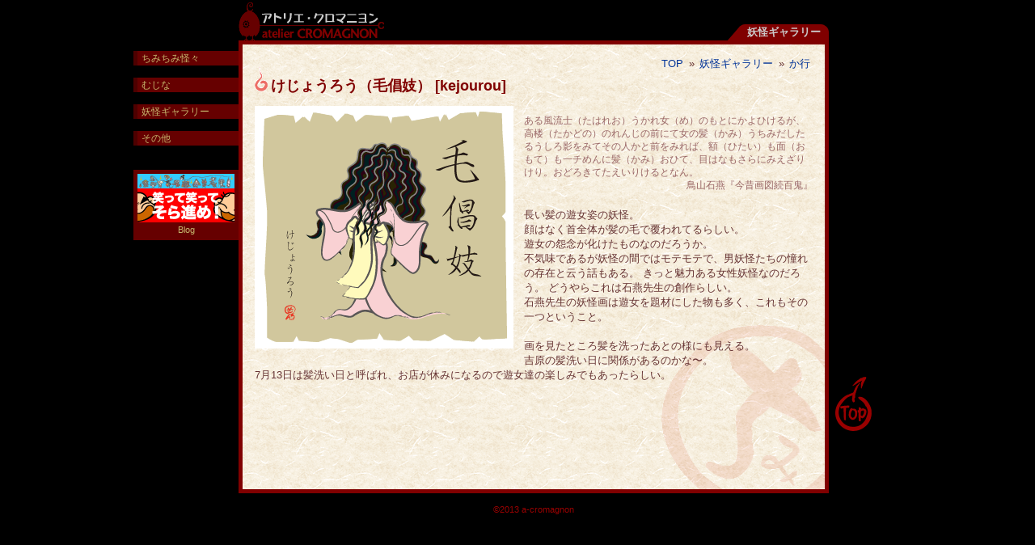

--- FILE ---
content_type: text/html
request_url: http://cromagnon.jp/gallery/kejourou.html
body_size: 3022
content:
<!DOCTYPE html PUBLIC "-//W3C//DTD XHTML 1.0 Transitional//EN" "http://www.w3.org/TR/xhtml1/DTD/xhtml1-transitional.dtd">
<html xmlns="http://www.w3.org/1999/xhtml" xml:lang="ja" lang="ja">
<head>
<meta http-equiv="Content-Type" content="text/html; charset=UTF-8" />
<meta http-equiv="Content-Script-Type" content="text/javascript" />
<meta http-equiv="Content-Style-Type" content="text/css" />
<meta http-equiv="Imagetoolbar" content="no">
<title>けじょうろう（毛倡妓｜妖怪ギャラリー</title>
<meta name="keywords" content="妖怪,イラスト,アニメ" />
<meta name="description" content="ちみちみと繰り広げる妖怪絵巻" />
<link href="../txt/default.css" rel="stylesheet" type="text/css" />
<link href="../txt/common.css" rel="stylesheet" type="text/css" />
<link href="gallery.css" rel="stylesheet" type="text/css" />
<script type="text/javascript" src="../txt/jquery.js"></script>
<script type="text/javascript" src="../txt/common.js"></script>
</head>
<body>
<div id="container">
<div id="header"><h1><a href="../index.html">アトリエ・クロマニヨン</a></h1>
<h2>妖怪ギャラリー</h2>
</div>
<div id="wrap">
<div id="main">
<div id="entry">
<p class="path"><a href="../index.html">TOP</a> &raquo; <a href="index.html">妖怪ギャラリー</a> &raquo; <a href="ka.html">か行</a></p>
<h2>けじょうろう（毛倡妓） [kejourou]</h2>
<dl>
<dt><img src="images/kejourou.gif" alt="image" width="320" height="300" /></dt>
<dd class="quote">ある風流士（たはれお）うかれ女（め）のもとにかよひけるが、高楼（たかどの）のれんじの前にて女の髪（かみ）うちみだしたるうしろ影をみてその人かと前をみれば、額（ひたい）も面（おもて）も一チめんに髪（かみ）おひて、目はなもさらにみえざりけり。おどろきてたえいりけるとなん。<span> 鳥山石燕『今昔画図続百鬼』 </span></dd>
<dd>長い髪の遊女姿の妖怪。<br />
顔はなく首全体が髪の毛で覆われてるらしい。<br />
遊女の怨念が化けたものなのだろうか。<br />
不気味であるが妖怪の間ではモテモテで、男妖怪たちの憧れの存在と云う話もある。 きっと魅力ある女性妖怪なのだろう。
どうやらこれは石燕先生の創作らしい。<br />
石燕先生の妖怪画は遊女を題材にした物も多く、これもその一つということ。<br /><br />
画を見たところ髪を洗ったあとの様にも見える。<br />
吉原の髪洗い日に関係があるのかな〜。<br />
7月13日は髪洗い日と呼ばれ、お店が休みになるので遊女達の楽しみでもあったらしい。
</dd>
</dl>
</div>
<!--/main -->
</div>
<div id="navi">
<!--/navi -->
</div>
<!--/wrap -->
</div>
<div id="side"></div>
<div id="pagetop">
<p><a href="#header">pagetop</a></p>
</div>
<div id="footer">
<p>&copy;<span></span>&nbsp;a-cromagnon</p>
</div>
<!--/container -->
</div>
</body>
</html>


--- FILE ---
content_type: text/css
request_url: http://cromagnon.jp/txt/default.css
body_size: 1585
content:
@charset "UTF-8";

html, body, div, form, fieldset, iframe, dl, dt, dd, p, blockquote, hr, h1, h2, h3, h4, h5, h6 {
margin:0;
padding:0;
zoom: 1;
}

html { overflow-y: scroll; }

body {
font: 13px/1.4 verdana, "メイリオ", Meiryo, "ヒラギノ角ゴ Pro W3", "Hiragino Kaku Gothic Pro", "ＭＳ Ｐゴシック", Osaka, sans-serif;
*font-size: small;
*font: x-small;
vertical-align: baseline;
text-align: center;
}

* html body { font-family: "ＭＳ Ｐゴシック", "MS PGothic", Sans-Serif; }

ul, ol, li {
margin:0;
padding:0;
list-style: none;
}

h1, h2, h3, h4, h5, h6 {
font-size: 100%;
font-weight: normal;
line-height: 1;
text-align: left;
}

a {
text-decoration: none;
outline: none;
}

address, em, th { font-style: normal; }

button { cursor:pointer; }

hr {
line-height: 0;
border:0;
height: 0;
display: block;
clear: both;
overflow: hidden;
visibility: hidden;
}

img {
border: 0;
vertical-align: bottom;
}

small {
font-size: 10px;
font-weight: normal;
}

table {
border:0;
border-collapse: collapse;
border-spacing: 0;
}

th, td {
text-align: left;
vertical-align: top;
}

.a_center { text-align: center; }

.a_left { text-align: left; }

.a_right { text-align: right; }

.left {
float: left;
margin-right: 1em;
}

.right {
float: right;
margin-left: 1em;
}

.clear { clear: both; }

/* CLEAR FIX*/
.clearfix:after {
content: ".";
display: block;
height: 0;
clear: both;
visibility: hidden;
}

.clearfix {
display: inline-block;
min-height: 1%;
}

/* Hides from IE-mac \*/
* html .clearfix { height: 1%; }

.clearfix { display: block; }
/* End hide from IE-mac */


--- FILE ---
content_type: text/css
request_url: http://cromagnon.jp/txt/common.css
body_size: 5188
content:
@charset "UTF-8";

body {
color: #663333;
background: #000000;
}

a:link, a:active, a:visited { color: #003399; }

a:hover, a:focus { color: #b9533e; }

#navi, #side, .dark { color: #B3B3B3; }

#navi a:link, #side a:link, .dark a:link, #navi a:active, #side a:active, .dark a:active, #navi a:visited, #side a:visited, .dark a:visited { color: #c5b66d; }

#navi a:hover, #side a:hover, .dark a:hover, #navi a:focus, #side a:focus, .dark a:focus { color: #b9533e; }

em {
font-weight: bold;
padding-right: 5px;
}

blockquote { text-align: left; }

/*---------------------------------------*/
#header {
height: 50px;
width: 730px;
background: url(../img/headtag2.gif) no-repeat right bottom;
margin: 0px 90px 0px 130px;
}

#header h1 {
height: 50px;
width: 180px;
display: block;
background: url(../img/logo.gif) no-repeat left bottom;
float: left;
}

#header h1 a {
display: block;
height: 50px;
width: 180px;
text-indent: -9999px;
}

#header h1 a:hover { background: url(../img/logo_o.gif) no-repeat left bottom; }

#header h2 {
float: right;
line-height: 20px;
background: #660000 url(../img/headtag1.gif) no-repeat left bottom;
height: 20px;
display: block;
overflow: hidden;
color: #CCCCCC;
margin: 30px 10px 0px 0px;
padding-left: 25px;
font-weight: bold;
}

#container {
width: 950px;
margin: 0px auto;
position: relative;
}

#header h3 { text-indent: -9999px; }

#wrap {
width: 860px;
float: left;
clear: both;
}

#main:after {
content: ".";
display: block;
height: 0;
clear: both;
visibility: hidden;
}

#main {
clear: both;
position: relative;
float: right;
width: 720px;
background: #FFFFFF;
border: 5px solid #800000;
display: inline-block;
min-height: 520px;
height: auto !important;
height: 520px;
}

/* Hides from IE-mac \*/
#main { display: block; }

/* End hide from IE-mac */

#main.washi { background: url(../img/bg_washi.gif); }

/*-------------------Navi & Side--------------------*/
#navi {
color: #B3B3B3;
width: 130px;
float: left;
padding-top: 10px;
position: absolute;
position: fix;
top: 53px;
text-align: left;
}

#navi li a {
background: #660000;
padding-left: 5px;
line-height: 1.5em;
border-left: 5px solid #4E0000;
margin-bottom: 15px;
display: block;
font-size: 93%;
}

#navi li a:hover {
padding-left: 5px;
line-height: 1.5em;
border-left: 5px solid #4E0000;
display: block;
margin-left: 5px;
color: #FFFF66;
}
#navi  p a {
width: 120px;
text-align: center;
font-size: 85%;
margin-top: 30px;
display: block;
background: #660000;
padding: 5px;
}
#navi  p a:hover {
margin-top: 35px;
color: #FFFF66;
}

#navi img {
display: block;
margin-bottom: 2px;
}

#side {
color: #B3B3B3;
width: 90px;
float: right;
min-height: 500px;
height: auto !important;
height: 500px;
}

/*--------------------Footer-------------------*/

#pagetop {
clear: both;
width: 90px;
text-align: left;
display: block;
height: 5px;
margin-left: 860px;
}

#pagetop p {
height: 75px;
width: 50px;
display: block;
text-indent: -9999px;
position: fixed;
top: 75%;
margin-top: -80px;
padding-left: 5px;
}

#pagetop a {
background: url(../img/toppage.gif) no-repeat right top;
display: block;
height: 70px;
width: 50px;
margin-top: 5px;
}

#pagetop a:hover { margin: 0px; }

#footer {
width: 730px;
height: 40px;
text-align: center;
clear: both;
padding: 0px 90px 0px 130px;
}

#footer p {
margin: 0px auto;
font-size: 85%;
line-height: 30px;
color: #990000;
}

/*------------------Flash---------------------*/
#fla {
width: 640px;
height: 480px;
display: block;
clear: both;
margin: 0px auto;
}

.flatxt {
margin: 15px auto 10px;
width: 640px;
display: block;
text-align: left;
font-size: 93%;
}

.flatxt button {
font-size: 100%;
width: 9em;
text-align: center;
margin-right: 5px;
line-height: 1.8em;
height: 2em;
color: #660000;
}

.flatxt li {
float: left;
display: block;
text-align: center;
width: 120px;
margin: 0px 20px 5px 0px;
}

.flacap {
margin: 0px auto;
width: 640px;
display: block;
text-align: right;
clear: both;
font-size: 85%;
line-height: 20px;
height: 20px;
}
#cro {
height: 225px;
width: 666px;
margin: 10px auto 20px;
}

/*------------------Other---------------------*/
.mark{
margin: 20px;
font-weight: bold;
background: url(../img/dot2.gif) repeat-x left bottom;
height: 30px;
line-height: 30px;
font-size: 14px;
color: #CC6666;
}
.bnr a {
font-size: 93%;
display: block;
height: 60px;
}

.bnr a img {
height: 60px;
width: 120px;
float: left;
display: block;
margin-right: 5px;
}

#tracker {
position: absolute;
visibility: hidden;
}


.half {
width: 330px;
display: block;
float: left;
text-align: left;
padding: 20px 0px;
margin-left: 20px;
}

.half dt {
float:left;
width:7em;
clear:both;
color: #996666;
padding-bottom: 1em;
line-height: 1.6em;
padding-left: 1em;
}

.half dd {
width:15em;
margin-left:8em;
color: #666666;
padding-bottom: 1em;
display: block;
line-height: 1.6em;
}

.arrow a {
background: url(../img/arrow.gif) no-repeat left center;
padding-left: 8px;
}
.arrow a:hover {
background: url(../img/arrow_o.gif) no-repeat left center;
margin-left: 3px;
}

.big {
font-size: 138.5%;
font-weight: bold;
color: #CC0000;
}

.red { color: #FF0000; }

.p_tb10 {
padding-top: 10px;
padding-bottom: 10px;
}

.p_tb20 {
padding-top: 20px;
padding-bottom: 20px;
}


--- FILE ---
content_type: text/css
request_url: http://cromagnon.jp/gallery/gallery.css
body_size: 2461
content:
@charset "UTF-8";
.tab {
clear: both;
margin: 0px auto;
width: 688px;
padding-top: 20px;
height: 40px;
}
.tab li {
display: inline;
width: 86px;
float: left;
overflow: hidden;
}
.tab li a {
display: block;
width: 80px;
height: 20px;
background: #FFFFFF;
border: 1px solid #BBAB87;
margin: 0px auto;
line-height: 20px;
}
.tab li a:hover {
background: #660000;
color: #FFFFFF;
}
.panel {
clear: both;
margin: 0px auto;
width: 690px;
}
.panel li {
float: left;
width: 115px;
font-size: 85%;
height: 120px;
display: block;
text-align: center;
}
.panel h3 {
color: #BBAB87;
line-height: 100px;
font-size: 18px;
text-align: center;
font-weight: bold;
}
.panel img {
display: block;
height: 100px;
width: 107px;
margin: 0px auto;
}
.panel a {
display: block;
width: 115px;
height: 120px;
}
.panel a:hover {
position: relative;
left: 1px;
top: 1px;
}
.list {
text-align: left;
padding: 15px;
margin: 20px;
background: #FFFFFF;
}
.list h3 {
color: #800000;
padding-bottom: 5px;
}
.list li {
display: list-item;
list-style: disc;
margin-left: 2em;
font-size: 85%;
}
/*--------------------garally-------------------*/
#entry:after {
content: ".";
display: block;
height: 0;
clear: both;
visibility: hidden;
}
#entry {
text-align: left;
width: 690px;
padding: 15px;
background: url(../img/maruchimi.gif) no-repeat 108% 110%;
display: inline-block;
min-height: 520px;
height: auto !important;
height: 520px;
}
/* Hides from IE-mac \*/
#entry { display: block; }
/* End hide from IE-mac */
#entry h2 {
font-size: 18px;
color: #800000;
height: 30px;
font-weight: bold;
background: url(../img/fire.gif) no-repeat left top;
line-height: 30px;
margin-top: -5px;
padding: 8px 20px 0px;
display: block;
}
#entry h3 {
text-align: left;
color: #660000;
clear: both;
padding: 10px 0px;
font-weight: bold;
}
#entry dl { padding: 10px 0px; }
#entry dt {
float: left;
display: block;
width: 320px;
padding: 0em 1em 1em 0em;
clear: both;
height: 300px;
}
#entry .wide {
width: 375px;
height: 300px;
}
#entry .narrow {
width: 220px;
height: 557px;
}
#entry .long {
width: 309px;
height: 410px;
}
#entry dd { padding: 10px 0px; }
#entry dd h2 {
font-size: 14px;
text-indent: 0px;
background: url(none);
}
#entry dd a {
padding: 0px 0.2em;
text-decoration: underline;
}
#entry dd.quote {
color: #996666;
font-size: 93%;
}
#entry dd.quote span {
display: block;
text-align: right;
}
.path { text-align: right; }
.path a { padding: 0px 0.2em; }
#main { background: url(../img/bg_washi.gif); }


--- FILE ---
content_type: application/javascript
request_url: http://cromagnon.jp/txt/common.js
body_size: 1792
content:
// JavaScript Document
function ana(){
document.write('<img src="http://www.a-cromag.com/analyze/index.cgi?' + screen.width + 'x' + screen.height + '&amp;' + screen.colorDepth + '&amp;' + document.referrer + '" alt="" width="1" height="1" />');
}

$(function(){		   
$("#footer span").text("2013");
$("#header h1").html('<a href="http://www.cromagnon.jp/" title="home">アトリエ・クロマニヨン</a>');


$(function(){
var nav = $("#navi");
//navの位置    
var navTop = nav.offset().top;
//スクロールをするたびに実行
$(window).scroll(function () {
var winTop = $(this).scrollTop();
nav.stop(); //これがないと連続して実行されたときに変な動きになります。
//スクロール位置がnavの位置より下だったらクラスfixedを追加
if (winTop >= navTop) {
nav.addClass('fixed');
nav.animate({top: winTop + "px"}, "slow");
} else if (winTop <= navTop) {
nav.removeClass('fixed');
}
});
});


// navi	
var navi1 = '<ul><li><a href="http://www.cromagnon.jp/chimikai/" title="ChimiChimi KAIKAI">ちみちみ怪々</a></li><li><a href="http://www.cromagnon.jp/mujina/" title="Mujina">むじな</a></li><li><a href="http://www.cromagnon.jp/gallery/" title="Yokai Gallery">妖怪ギャラリー</a></li><li><a href="http://www.cromagnon.jp/etc/" title="Other Animation">その他</a></li></ul>';
var navi2 = '<p><a href="http://cromag.blog8.fc2.com/" target="_blank" title="Blog"><img src="http://www.cromagnon.jp/img/bnr_susume.gif" alt="笑って笑ってそら進め！" width="120" height="60" />Blog</a></p>';

$("#navi").html(navi1 + navi2);

// top
$("div#menu li p").css("display","none");
$("div#menu li a").mouseover(function(){
if($("p",this).css("display")=="none"){	
$("div#menu li p").fadeOut();
$("p",this).fadeIn();
}
});

});

